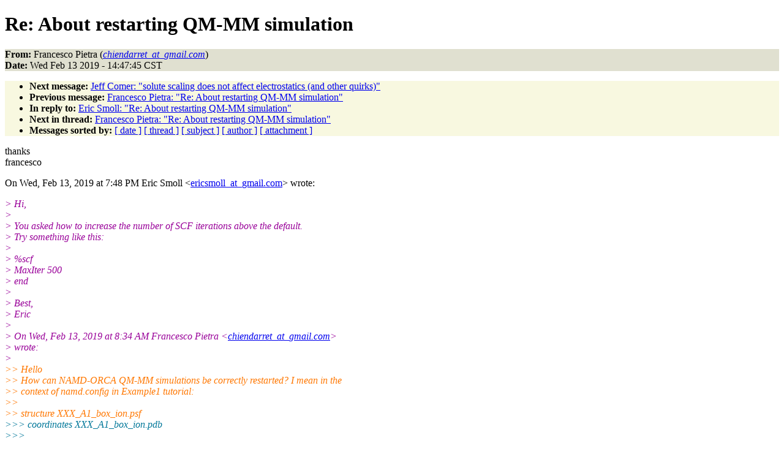

--- FILE ---
content_type: text/html
request_url: https://www.ks.uiuc.edu/Research/namd/mailing_list/namd-l.2019-2020/0159.html
body_size: 7062
content:
<!DOCTYPE HTML PUBLIC "-//W3C//DTD HTML 4.01//EN"
                      "http://www.w3.org/TR/html4/strict.dtd">
<html lang="en">
<head>
<meta http-equiv="Content-Type" content="text/html; charset=UTF-8">
<meta name="generator" content="hypermail 2.1.6, see http://www.hypermail.org/">
<title>namd-l: Re:  About restarting QM-MM simulation</title>
<meta name="Author" content="Francesco Pietra (chiendarret_at_gmail.com)">
<meta name="Subject" content="Re:  About restarting QM-MM simulation">
<meta name="Date" content="2019-02-13">
<style type="text/css">
body {color: black; background: #ffffff}
h1.center {text-align: center}
div.center {text-align: center}
.quotelev1 {color : #990099}
.quotelev2 {color : #ff7700}
.quotelev3 {color : #007799}
.quotelev4 {color : #95c500}
.headers {background : #e0e0d0}
.links {background : #f8f8e0}
</style>
</head>
<body>
<h1>Re:  About restarting QM-MM simulation</h1>
<!-- received="Wed Feb 13 14:48:12 2019" -->
<!-- isoreceived="20190213204812" -->
<!-- sent="Wed, 13 Feb 2019 21:47:45 +0100" -->
<!-- isosent="20190213204745" -->
<!-- name="Francesco Pietra" -->
<!-- email="chiendarret_at_gmail.com" -->
<!-- subject="Re:  About restarting QM-MM simulation" -->
<!-- id="CAEv0nmvNf=Hs95BK5vhkGM5pSsg-sETG2R4PjBc33jy660Q9hg@mail.gmail.com" -->
<!-- charset="UTF-8" -->
<!-- inreplyto="CALdrxPiwhzG+go3yHtSh+SErWh4DtWs0_Zvh613gyBOsb2N0mg@mail.gmail.com" -->
<!-- expires="-1" -->
<p class="headers">
<strong>From:</strong> Francesco Pietra (<a href="mailto:chiendarret_at_gmail.com?Subject=Re:%20%20About%20restarting%20QM-MM%20simulation"><em>chiendarret_at_gmail.com</em></a>)<br>
<strong>Date:</strong> Wed Feb 13 2019 - 14:47:45 CST
</p>
<!-- next="start" -->
<ul class="links">
<li><strong>Next message:</strong> <a href="0160.html">Jeff Comer: "solute scaling does not affect electrostatics (and other quirks)"</a>
<li><strong>Previous message:</strong> <a href="0158.html">Francesco Pietra: "Re:  About restarting QM-MM simulation"</a>
<li><strong>In reply to:</strong> <a href="0156.html">Eric Smoll: "Re:  About restarting QM-MM simulation"</a>
<!-- nextthread="start" -->
<li><strong>Next in thread:</strong> <a href="0164.html">Francesco Pietra: "Re:  About restarting QM-MM simulation"</a>
<!-- reply="end" -->
<li><strong>Messages sorted by:</strong> 
<a href="date.html#159">[ date ]</a>
<a href="index.html#159">[ thread ]</a>
<a href="subject.html#159">[ subject ]</a>
<a href="author.html#159">[ author ]</a>
<a href="attachment.html">[ attachment ]</a>
</ul>
<!-- body="start" -->
<p>
thanks
<br>
francesco
<br>
<p>On Wed, Feb 13, 2019 at 7:48 PM Eric Smoll &lt;<a href="mailto:ericsmoll_at_gmail.com?Subject=Re:%20%20About%20restarting%20QM-MM%20simulation">ericsmoll_at_gmail.com</a>&gt; wrote:
<br>
<p><em class="quotelev1">&gt; Hi,
</em><br>
<em class="quotelev1">&gt;
</em><br>
<em class="quotelev1">&gt; You asked how to increase the number of SCF iterations above the default.
</em><br>
<em class="quotelev1">&gt; Try something like this:
</em><br>
<em class="quotelev1">&gt;
</em><br>
<em class="quotelev1">&gt; %scf
</em><br>
<em class="quotelev1">&gt; MaxIter 500
</em><br>
<em class="quotelev1">&gt; end
</em><br>
<em class="quotelev1">&gt;
</em><br>
<em class="quotelev1">&gt; Best,
</em><br>
<em class="quotelev1">&gt; Eric
</em><br>
<em class="quotelev1">&gt;
</em><br>
<em class="quotelev1">&gt; On Wed, Feb 13, 2019 at 8:34 AM Francesco Pietra &lt;<a href="mailto:chiendarret_at_gmail.com?Subject=Re:%20%20About%20restarting%20QM-MM%20simulation">chiendarret_at_gmail.com</a>&gt;
</em><br>
<em class="quotelev1">&gt; wrote:
</em><br>
<em class="quotelev1">&gt;
</em><br>
<em class="quotelev2">&gt;&gt; Hello
</em><br>
<em class="quotelev2">&gt;&gt; How can NAMD-ORCA QM-MM simulations be correctly restarted? I mean in the
</em><br>
<em class="quotelev2">&gt;&gt; context of namd.config in Example1 tutorial:
</em><br>
<em class="quotelev2">&gt;&gt;
</em><br>
<em class="quotelev2">&gt;&gt; structure       XXX_A1_box_ion.psf
</em><br>
<em class="quotelev3">&gt;&gt;&gt; coordinates     XXX_A1_box_ion.pdb
</em><br>
<em class="quotelev3">&gt;&gt;&gt;
</em><br>
<em class="quotelev3">&gt;&gt;&gt; # Output Parameters
</em><br>
<em class="quotelev3">&gt;&gt;&gt; binaryoutput    no
</em><br>
<em class="quotelev3">&gt;&gt;&gt; outputname      XXX_A1_out
</em><br>
<em class="quotelev3">&gt;&gt;&gt; outputenergies  1
</em><br>
<em class="quotelev3">&gt;&gt;&gt; outputtiming    1
</em><br>
<em class="quotelev3">&gt;&gt;&gt; outputpressure  1
</em><br>
<em class="quotelev3">&gt;&gt;&gt; binaryrestart   yes
</em><br>
<em class="quotelev3">&gt;&gt;&gt; dcdfile         XXX_A1_out.dcd
</em><br>
<em class="quotelev3">&gt;&gt;&gt; dcdfreq         1
</em><br>
<em class="quotelev3">&gt;&gt;&gt; XSTFreq         1
</em><br>
<em class="quotelev3">&gt;&gt;&gt; restartfreq     100
</em><br>
<em class="quotelev3">&gt;&gt;&gt; restartname     XXX_A1_out.restart
</em><br>
<em class="quotelev2">&gt;&gt;
</em><br>
<em class="quotelev2">&gt;&gt;
</em><br>
<em class="quotelev2">&gt;&gt; In particular when no SCF convergence was not yet reached (in favorable
</em><br>
<em class="quotelev2">&gt;&gt; cases, info says that SCF convergence is close to be reached), so that
</em><br>
<em class="quotelev2">&gt;&gt; XXX_A1_out.restart was not provided.
</em><br>
<em class="quotelev2">&gt;&gt;
</em><br>
<em class="quotelev2">&gt;&gt; I was also unable to find on ORCA manual how to increase the number of
</em><br>
<em class="quotelev2">&gt;&gt; SFC iterations above the default 125.
</em><br>
<em class="quotelev2">&gt;&gt;
</em><br>
<em class="quotelev2">&gt;&gt; Thanks for advice
</em><br>
<em class="quotelev2">&gt;&gt; francesco pietra
</em><br>
<em class="quotelev2">&gt;&gt; PS I understand that the ORCA calculation can be carried out separately
</em><br>
<em class="quotelev2">&gt;&gt; but I have some reasons now to let NAM-ORCA working together.
</em><br>
<em class="quotelev2">&gt;&gt;
</em><br>
<em class="quotelev1">&gt;
</em><br>
<!-- body="end" -->
<!-- next="start" -->
<ul class="links">
<li><strong>Next message:</strong> <a href="0160.html">Jeff Comer: "solute scaling does not affect electrostatics (and other quirks)"</a>
<li><strong>Previous message:</strong> <a href="0158.html">Francesco Pietra: "Re:  About restarting QM-MM simulation"</a>
<li><strong>In reply to:</strong> <a href="0156.html">Eric Smoll: "Re:  About restarting QM-MM simulation"</a>
<!-- nextthread="start" -->
<li><strong>Next in thread:</strong> <a href="0164.html">Francesco Pietra: "Re:  About restarting QM-MM simulation"</a>
<!-- reply="end" -->
<li><strong>Messages sorted by:</strong> 
<a href="date.html#159">[ date ]</a>
<a href="index.html#159">[ thread ]</a>
<a href="subject.html#159">[ subject ]</a>
<a href="author.html#159">[ author ]</a>
<a href="attachment.html">[ attachment ]</a>
</ul>
<!-- trailer="footer" -->
<p><small><em>
This archive was generated by <a href="http://www.hypermail.org/">hypermail 2.1.6</a> 
: Thu Dec 31 2020 - 23:17:10 CST
</em></small></p>
</body>
</html>
